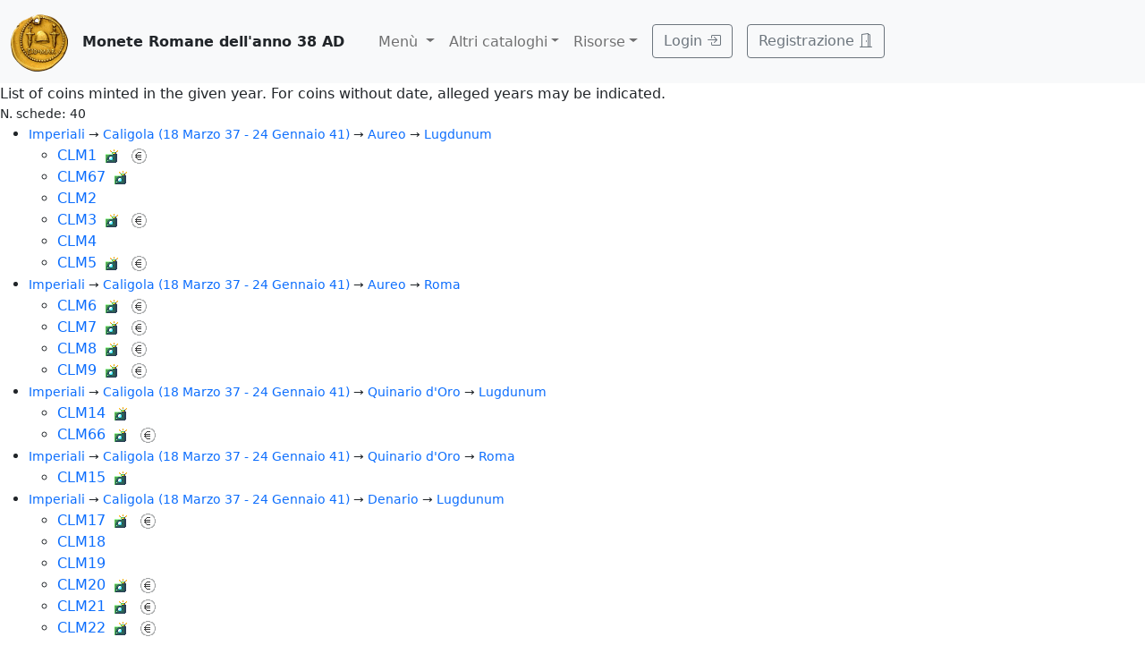

--- FILE ---
content_type: text/html; charset=UTF-8
request_url: https://numismatica-classica.lamoneta.it/anno/38
body_size: 3738
content:
<!doctype html>
      <html lang="en">
      <head><!-- Google tag (gtag.js) -->
<script async src="https://www.googletagmanager.com/gtag/js?id=G-LWQDS007WB"></script>
<script>
  window.dataLayer = window.dataLayer || [];
  function gtag(){dataLayer.push(arguments);}
  gtag('js', new Date());

  gtag('config', 'G-LWQDS007WB');
</script><meta charset="utf-8">
      <title>Monete Romane  38 AD</title>
      <meta name="viewport" content="width=device-width; initial-scale=1.0; maximum-scale=1.0; user-scalable=0;">
      
<meta name="keywords" content="">
<meta name="description" content="">

      <link href="https://numismatica-classica.lamoneta.it/js/bootstrap-5.0.2-dist/css/bootstrap.min.css" rel="stylesheet">
      <link rel="stylesheet" href="https://cdn.jsdelivr.net/npm/bootstrap-icons@1.8.1/font/bootstrap-icons.css">
      <link rel="stylesheet" href="https://numismatica-classica.lamoneta.it/css/bootstrap.php">
      
<script src="https://numismatica-classica.lamoneta.it/js/jquery-3.6.4.min.js"></script>
      <script>
      $(document).ready(function () {
         $("#formlogin").submit(function (event) {
                username=$("#loginusername").val();
                password=$("#loginpassword").val();
                ricordami=$("#loginricordami").prop("checked");
                $.ajax({
                  type: "POST",
                  url: "/jlogin.php",
                  data: "nome=" + username + "&pwd=" + password + "&ricordami=" + ricordami,
                  dataType: "json",
                  success: function(msg)
		  {
		    if(msg.logged)
                    {
                      window.location.reload();
		    }
		    else
                    {
                    }
                  },
                  error: function()
                  {
                    alert("Chiamata fallita, si prega di riprovare...");
                  }
              });
	      event.preventDefault();
       });
     })
     </script>
</head>
<body>

<nav class="navbar navbar-expand-lg navbar-light bg-light action-buttons">
  <div class="container-fluid">
    <a class="navbar-brand" href="https://numismatica-classica.lamoneta.it">
      <img src="https://numismatica-classica.lamoneta.it/images/watermark.png" alt="logo" class="d-inline-block align-text-top">
    </a>
    <b>Monete Romane  dell'anno 38&nbsp;AD&nbsp;&nbsp;&nbsp;&nbsp;&nbsp;</b>
    <button class="navbar-toggler" type="button" data-bs-toggle="collapse" data-bs-target="#navbarNavDropdown" aria-controls="navbarNavDropdown" aria-expanded="false" aria-label="Toggle navigation">
      <span class="navbar-toggler-icon"></span>
    </button>
    <div class="collapse navbar-collapse ms-auto" id="navbarNavDropdown">
      <ul class="navbar-nav"> <li class="nav-item dropdown">
          <a class="nav-link dropdown-toggle" href="#" id="navbarDropdownMenuLink-m" role="button" data-bs-toggle="dropdown" aria-expanded="false">
              Men&ugrave;
          </a>
	  <ul class="dropdown-menu" aria-labelledby="navbarDropdownMenuLink-m">
            <li><a href="http://www.lamoneta.it"               class="dropdown-item">Forum</a></li>
            <li><a href="https://numismatica-classica.lamoneta.it/regole.php"             class="dropdown-item">Regolamento</a></li>
            <li><a href="https://numismatica-classica.lamoneta.it/istruzioni.php"         class="dropdown-item">Istruzioni</a></li>
            <li><a href="https://numismatica-classica.lamoneta.it/valore-monete-oro.php"  class="dropdown-item">Valore monete oro e argento</a></li>
            <li><a href="https://numismatica-classica.lamoneta.it/valore-monete-euro.php" class="dropdown-item">Valore monete in Euro e Euro rari</a></li>
            <li><a href="https://numismatica-classica.lamoneta.it/valore-monete.php"      class="dropdown-item">Valore delle monete</a></li>
            <li><a href="https://numismatica-classica.lamoneta.it/calendar.php"           class="dropdown-item">Eventi Numismatici</a></li>
            <li><a href="https://numismatica-classica.lamoneta.it/circoli.php"            class="dropdown-item">Circoli e Associazioni Numismatiche</a></li>
	  </ul>
        </li>
    <li class="nav-item dropdown">
    <a class="nav-link dropdown-toggle" href="#" id="navbarDropdownMenuLink1" role="button" data-bs-toggle="dropdown" aria-expanded="false">
    Altri cataloghi</a>
    <ul class="dropdown-menu" aria-labelledby="navbarDropdownMenuLink1">
<li><a href="https://numismatica-italiana.lamoneta.it"         class="dropdown-item">Italian coins</a></li>
<li><a href="https://medagliere-firenze.lamoneta.it"         class="dropdown-item">Florence coin museum</a></li>
<li><a href="https://catalogo-mantova.lamoneta.it"         class="dropdown-item">Monete e Medaglie di Mantova</a></li>
<li><a href="https://catalogo-euro.lamoneta.it"         class="dropdown-item">L'Euro</a></li>
<li><a href="https://numismatica-francese.collectorsonline.org"         class="dropdown-item">Monete Francesi</a></li>
<li><a href="https://sterline.collectorsonline.org"         class="dropdown-item">Sovereign</a></li>
<li><a href="https://collectorsonline.org"         class="dropdown-item">Coins and Banknotes</a></li>
<li><a href="https://numismatica-classica.lamoneta.it"         class="dropdown-item">Roman Coins</a></li>
<li><a href="https://usa-coins.collectorsonline.org"         class="dropdown-item">Monete U.S.A.</a></li>
<li><a href="https://marenghi.collectorsonline.org"         class="dropdown-item">Napoleons</a></li>
</ul>
    </li><li class="nav-item dropdown">
    <a class="nav-link dropdown-toggle" href="#" id="navbarDropdownMenuLink2" role="button" data-bs-toggle="dropdown" aria-expanded="false">
    Risorse</a>
    <ul class="dropdown-menu" aria-labelledby="navbarDropdownMenuLink2">
<li><a href="https://sri.lamoneta.it"         class="dropdown-item">SRI in nummis</a></li>
<li><a href="https://maxentius.lamoneta.it"         class="dropdown-item">Maxentius collections</a></li>
<li><a href="https://manuali.lamoneta.it"         class="dropdown-item">Manuals</a></li>
<li><a href="https://incuso.altervista.org"         class="dropdown-item">Biblioteca</a></li>
</ul>
    </li>
   <li class="nav-item">
    <button type="button" class="btn btn-block btn-light btn-outline-secondary mx-2" data-bs-toggle="modal" data-bs-target="#LoginModal">Login <i class="bi bi-box-arrow-in-right"></i></button>
   <div class="modal fade" id="LoginModal" tabindex="-1" aria-labelledby="LoginModalLabel" aria-hidden="true">
    <div class="modal-dialog">
      <div class="modal-content">
        <div class="modal-header">
          <h5 class="modal-title w-100 font-weight-bold" id="LoginModalLabel">Inserisci le tue credenziali</h5>
          <button type="button" class="btn-close" data-bs-dismiss="modal" aria-label="Chiudi"></button>
        </div>
        <div class="modal-body">
         <form method="post" action="https://numismatica-classica.lamoneta.it/jlogin.php" id="formlogin" name="formlogin" class="needsvalidation">
          <div class="form-floating mx-3 mb-2">
            <input type="text" name="loginusername" id="loginusername" value="" class="form-control" required>
            <label for="loginusername">Username</label>
          </div>
          <div class="form-floating mx-3 mb-2">
            <input type="password" name="loginpassword" id="loginpassword" value="" class="form-control" required>
            <label for="loginpassword">Password</label>
          </div>
          <div class="form-check mx-3 mb-2">
	    <input type="checkbox" name="ricordami" id="loginricordami">
	    <label for="loginricordami">ricordami</label>
	  </div>
	  <div class="form-floating mx-3">
            <button type="button" class="btn btn-secondary" data-bs-dismiss="modal">cancel</button>
            <button type="submit" id="submit-conv" class="btn btn-primary">login</button>
          </div>
          <div class="text-center mx-3 mb-2">
            &nbsp;<br><a href="https://numismatica-classica.lamoneta.it/pwd.php">Password dimenticata?</a>
          </div>
         </form>
	</div>
     </div>	
    </div>
   </div>
   </li>
   <li class="nav-item">
    <a class="btn btn-block btn-light btn-outline-secondary mx-2" aria-current="page" role="button" href="https://numismatica-classica.lamoneta.it/registrazione.php">
     Registrazione <i class="bi bi-door-open"></i>
    </a>
   </li>

    </ul>
   </div>
  </div>
</nav>
<div class="d-flex flex-row justify-content-left"><div class="col-12 d-flex justify-content-left ">List of coins minted in the given year. For coins without date, alleged years may be indicated. </div></div><div class="d-flex flex-row justify-content-left"><div class="col-12 d-flex justify-content-left "><small> N. schede: 40</small></div></div><ul> <li><small><a href="https://numismatica-classica.lamoneta.it/cat/R-ROMAI">Imperiali</a> &rarr; <a href="https://numismatica-classica.lamoneta.it/cat/R-CAL">Caligola (18 Marzo 37 - 24 Gennaio 41)</a> &rarr; <a href="https://numismatica-classica.lamoneta.it/cat/R-GG">Aureo</a> &rarr; <a href="https://numismatica-classica.lamoneta.it/cat/R-GL">Lugdunum</a></small>
<ul>  <li><a
      href="https://numismatica-classica.lamoneta.it/moneta/R-GL/1">CLM1</a>&nbsp;&nbsp;<img src="https://numismatica-classica.lamoneta.it/images-common/all.png" alt="immagine disponibile per tutti gli anni elencati" title="immagine
    disponibile per tutti gli anni elencati" onMouseOver="stm(allimg,300);" onMouseOut="htm();">

&nbsp;&nbsp;<img src="https://numismatica-classica.lamoneta.it/images/ico_auctions.gif" alt="passaggi in asta" alt="dati passaggi asta presenti"
	title="dati passaggi asta presenti" onMouseOver="stm(passaggi,static);" onMouseOut="htm();">  <li><a
      href="https://numismatica-classica.lamoneta.it/moneta/R-GL/7">CLM67</a>&nbsp;&nbsp;<img src="https://numismatica-classica.lamoneta.it/images-common/all.png" alt="immagine disponibile per tutti gli anni elencati" title="immagine
    disponibile per tutti gli anni elencati" onMouseOver="stm(allimg,300);" onMouseOut="htm();">

  <li><a
      href="https://numismatica-classica.lamoneta.it/moneta/R-GL/2">CLM2</a>
  <li><a
      href="https://numismatica-classica.lamoneta.it/moneta/R-GL/4">CLM3</a>&nbsp;&nbsp;<img src="https://numismatica-classica.lamoneta.it/images-common/all.png" alt="immagine disponibile per tutti gli anni elencati" title="immagine
    disponibile per tutti gli anni elencati" onMouseOver="stm(allimg,300);" onMouseOut="htm();">

&nbsp;&nbsp;<img src="https://numismatica-classica.lamoneta.it/images/ico_auctions.gif" alt="passaggi in asta" alt="dati passaggi asta presenti"
	title="dati passaggi asta presenti" onMouseOver="stm(passaggi,static);" onMouseOut="htm();">  <li><a
      href="https://numismatica-classica.lamoneta.it/moneta/R-GL/5">CLM4</a>
  <li><a
      href="https://numismatica-classica.lamoneta.it/moneta/R-GL/6">CLM5</a>&nbsp;&nbsp;<img src="https://numismatica-classica.lamoneta.it/images-common/all.png" alt="immagine disponibile per tutti gli anni elencati" title="immagine
    disponibile per tutti gli anni elencati" onMouseOver="stm(allimg,300);" onMouseOut="htm();">

&nbsp;&nbsp;<img src="https://numismatica-classica.lamoneta.it/images/ico_auctions.gif" alt="passaggi in asta" alt="dati passaggi asta presenti"
	title="dati passaggi asta presenti" onMouseOver="stm(passaggi,static);" onMouseOut="htm();"></ul>
 <li><small><a href="https://numismatica-classica.lamoneta.it/cat/R-ROMAI">Imperiali</a> &rarr; <a href="https://numismatica-classica.lamoneta.it/cat/R-CAL">Caligola (18 Marzo 37 - 24 Gennaio 41)</a> &rarr; <a href="https://numismatica-classica.lamoneta.it/cat/R-GG">Aureo</a> &rarr; <a href="https://numismatica-classica.lamoneta.it/cat/R-GR">Roma</a></small>
<ul>  <li><a
      href="https://numismatica-classica.lamoneta.it/moneta/R-GR/1">CLM6</a>&nbsp;&nbsp;<img src="https://numismatica-classica.lamoneta.it/images-common/all.png" alt="immagine disponibile per tutti gli anni elencati" title="immagine
    disponibile per tutti gli anni elencati" onMouseOver="stm(allimg,300);" onMouseOut="htm();">

&nbsp;&nbsp;<img src="https://numismatica-classica.lamoneta.it/images/ico_auctions.gif" alt="passaggi in asta" alt="dati passaggi asta presenti"
	title="dati passaggi asta presenti" onMouseOver="stm(passaggi,static);" onMouseOut="htm();">  <li><a
      href="https://numismatica-classica.lamoneta.it/moneta/R-GR/2">CLM7</a>&nbsp;&nbsp;<img src="https://numismatica-classica.lamoneta.it/images-common/all.png" alt="immagine disponibile per tutti gli anni elencati" title="immagine
    disponibile per tutti gli anni elencati" onMouseOver="stm(allimg,300);" onMouseOut="htm();">

&nbsp;&nbsp;<img src="https://numismatica-classica.lamoneta.it/images/ico_auctions.gif" alt="passaggi in asta" alt="dati passaggi asta presenti"
	title="dati passaggi asta presenti" onMouseOver="stm(passaggi,static);" onMouseOut="htm();">  <li><a
      href="https://numismatica-classica.lamoneta.it/moneta/R-GR/3">CLM8</a>&nbsp;&nbsp;<img src="https://numismatica-classica.lamoneta.it/images-common/all.png" alt="immagine disponibile per tutti gli anni elencati" title="immagine
    disponibile per tutti gli anni elencati" onMouseOver="stm(allimg,300);" onMouseOut="htm();">

&nbsp;&nbsp;<img src="https://numismatica-classica.lamoneta.it/images/ico_auctions.gif" alt="passaggi in asta" alt="dati passaggi asta presenti"
	title="dati passaggi asta presenti" onMouseOver="stm(passaggi,static);" onMouseOut="htm();">  <li><a
      href="https://numismatica-classica.lamoneta.it/moneta/R-GR/8">CLM9</a>&nbsp;&nbsp;<img src="https://numismatica-classica.lamoneta.it/images-common/all.png" alt="immagine disponibile per tutti gli anni elencati" title="immagine
    disponibile per tutti gli anni elencati" onMouseOver="stm(allimg,300);" onMouseOut="htm();">

&nbsp;&nbsp;<img src="https://numismatica-classica.lamoneta.it/images/ico_auctions.gif" alt="passaggi in asta" alt="dati passaggi asta presenti"
	title="dati passaggi asta presenti" onMouseOver="stm(passaggi,static);" onMouseOut="htm();"></ul>
 <li><small><a href="https://numismatica-classica.lamoneta.it/cat/R-ROMAI">Imperiali</a> &rarr; <a href="https://numismatica-classica.lamoneta.it/cat/R-CAL">Caligola (18 Marzo 37 - 24 Gennaio 41)</a> &rarr; <a href="https://numismatica-classica.lamoneta.it/cat/R-QG">Quinario d'Oro</a> &rarr; <a href="https://numismatica-classica.lamoneta.it/cat/R-QL">Lugdunum</a></small>
<ul>  <li><a
      href="https://numismatica-classica.lamoneta.it/moneta/R-QL/1">CLM14</a>&nbsp;&nbsp;<img src="https://numismatica-classica.lamoneta.it/images-common/all.png" alt="immagine disponibile per tutti gli anni elencati" title="immagine
    disponibile per tutti gli anni elencati" onMouseOver="stm(allimg,300);" onMouseOut="htm();">

  <li><a
      href="https://numismatica-classica.lamoneta.it/moneta/R-QL/4">CLM66</a>&nbsp;&nbsp;<img src="https://numismatica-classica.lamoneta.it/images-common/all.png" alt="immagine disponibile per tutti gli anni elencati" title="immagine
    disponibile per tutti gli anni elencati" onMouseOver="stm(allimg,300);" onMouseOut="htm();">

&nbsp;&nbsp;<img src="https://numismatica-classica.lamoneta.it/images/ico_auctions.gif" alt="passaggi in asta" alt="dati passaggi asta presenti"
	title="dati passaggi asta presenti" onMouseOver="stm(passaggi,static);" onMouseOut="htm();"></ul>
 <li><small><a href="https://numismatica-classica.lamoneta.it/cat/R-ROMAI">Imperiali</a> &rarr; <a href="https://numismatica-classica.lamoneta.it/cat/R-CAL">Caligola (18 Marzo 37 - 24 Gennaio 41)</a> &rarr; <a href="https://numismatica-classica.lamoneta.it/cat/R-QG">Quinario d'Oro</a> &rarr; <a href="https://numismatica-classica.lamoneta.it/cat/R-QR">Roma</a></small>
<ul>  <li><a
      href="https://numismatica-classica.lamoneta.it/moneta/R-QR/1">CLM15</a>&nbsp;&nbsp;<img src="https://numismatica-classica.lamoneta.it/images-common/all.png" alt="immagine disponibile per tutti gli anni elencati" title="immagine
    disponibile per tutti gli anni elencati" onMouseOver="stm(allimg,300);" onMouseOut="htm();">

</ul>
 <li><small><a href="https://numismatica-classica.lamoneta.it/cat/R-ROMAI">Imperiali</a> &rarr; <a href="https://numismatica-classica.lamoneta.it/cat/R-CAL">Caligola (18 Marzo 37 - 24 Gennaio 41)</a> &rarr; <a href="https://numismatica-classica.lamoneta.it/cat/R-GD">Denario</a> &rarr; <a href="https://numismatica-classica.lamoneta.it/cat/R-LD">Lugdunum</a></small>
<ul>  <li><a
      href="https://numismatica-classica.lamoneta.it/moneta/R-LD/1">CLM17</a>&nbsp;&nbsp;<img src="https://numismatica-classica.lamoneta.it/images-common/all.png" alt="immagine disponibile per tutti gli anni elencati" title="immagine
    disponibile per tutti gli anni elencati" onMouseOver="stm(allimg,300);" onMouseOut="htm();">

&nbsp;&nbsp;<img src="https://numismatica-classica.lamoneta.it/images/ico_auctions.gif" alt="passaggi in asta" alt="dati passaggi asta presenti"
	title="dati passaggi asta presenti" onMouseOver="stm(passaggi,static);" onMouseOut="htm();">  <li><a
      href="https://numismatica-classica.lamoneta.it/moneta/R-LD/2">CLM18</a>
  <li><a
      href="https://numismatica-classica.lamoneta.it/moneta/R-LD/3">CLM19</a>
  <li><a
      href="https://numismatica-classica.lamoneta.it/moneta/R-LD/4">CLM20</a>&nbsp;&nbsp;<img src="https://numismatica-classica.lamoneta.it/images-common/all.png" alt="immagine disponibile per tutti gli anni elencati" title="immagine
    disponibile per tutti gli anni elencati" onMouseOver="stm(allimg,300);" onMouseOut="htm();">

&nbsp;&nbsp;<img src="https://numismatica-classica.lamoneta.it/images/ico_auctions.gif" alt="passaggi in asta" alt="dati passaggi asta presenti"
	title="dati passaggi asta presenti" onMouseOver="stm(passaggi,static);" onMouseOut="htm();">  <li><a
      href="https://numismatica-classica.lamoneta.it/moneta/R-LD/5">CLM21</a>&nbsp;&nbsp;<img src="https://numismatica-classica.lamoneta.it/images-common/all.png" alt="immagine disponibile per tutti gli anni elencati" title="immagine
    disponibile per tutti gli anni elencati" onMouseOver="stm(allimg,300);" onMouseOut="htm();">

&nbsp;&nbsp;<img src="https://numismatica-classica.lamoneta.it/images/ico_auctions.gif" alt="passaggi in asta" alt="dati passaggi asta presenti"
	title="dati passaggi asta presenti" onMouseOver="stm(passaggi,static);" onMouseOut="htm();">  <li><a
      href="https://numismatica-classica.lamoneta.it/moneta/R-LD/6">CLM22</a>&nbsp;&nbsp;<img src="https://numismatica-classica.lamoneta.it/images-common/all.png" alt="immagine disponibile per tutti gli anni elencati" title="immagine
    disponibile per tutti gli anni elencati" onMouseOver="stm(allimg,300);" onMouseOut="htm();">

&nbsp;&nbsp;<img src="https://numismatica-classica.lamoneta.it/images/ico_auctions.gif" alt="passaggi in asta" alt="dati passaggi asta presenti"
	title="dati passaggi asta presenti" onMouseOver="stm(passaggi,static);" onMouseOut="htm();"></ul>
 <li><small><a href="https://numismatica-classica.lamoneta.it/cat/R-ROMAI">Imperiali</a> &rarr; <a href="https://numismatica-classica.lamoneta.it/cat/R-CAL">Caligola (18 Marzo 37 - 24 Gennaio 41)</a> &rarr; <a href="https://numismatica-classica.lamoneta.it/cat/R-GD">Denario</a> &rarr; <a href="https://numismatica-classica.lamoneta.it/cat/R-RD">Roma</a></small>
<ul>  <li><a
      href="https://numismatica-classica.lamoneta.it/moneta/R-RD/1">CLM23</a>&nbsp;&nbsp;<img src="https://numismatica-classica.lamoneta.it/images-common/all.png" alt="immagine disponibile per tutti gli anni elencati" title="immagine
    disponibile per tutti gli anni elencati" onMouseOver="stm(allimg,300);" onMouseOut="htm();">

&nbsp;&nbsp;<img src="https://numismatica-classica.lamoneta.it/images/ico_auctions.gif" alt="passaggi in asta" alt="dati passaggi asta presenti"
	title="dati passaggi asta presenti" onMouseOver="stm(passaggi,static);" onMouseOut="htm();">  <li><a
      href="https://numismatica-classica.lamoneta.it/moneta/R-RD/2">CLM24</a>&nbsp;&nbsp;<img src="https://numismatica-classica.lamoneta.it/images-common/all.png" alt="immagine disponibile per tutti gli anni elencati" title="immagine
    disponibile per tutti gli anni elencati" onMouseOver="stm(allimg,300);" onMouseOut="htm();">

&nbsp;&nbsp;<img src="https://numismatica-classica.lamoneta.it/images/ico_auctions.gif" alt="passaggi in asta" alt="dati passaggi asta presenti"
	title="dati passaggi asta presenti" onMouseOver="stm(passaggi,static);" onMouseOut="htm();">  <li><a
      href="https://numismatica-classica.lamoneta.it/moneta/R-RD/3">CLM25</a>&nbsp;&nbsp;<img src="https://numismatica-classica.lamoneta.it/images-common/all.png" alt="immagine disponibile per tutti gli anni elencati" title="immagine
    disponibile per tutti gli anni elencati" onMouseOver="stm(allimg,300);" onMouseOut="htm();">

&nbsp;&nbsp;<img src="https://numismatica-classica.lamoneta.it/images/ico_auctions.gif" alt="passaggi in asta" alt="dati passaggi asta presenti"
	title="dati passaggi asta presenti" onMouseOver="stm(passaggi,static);" onMouseOut="htm();">  <li><a
      href="https://numismatica-classica.lamoneta.it/moneta/R-RD/4">CLM26</a>&nbsp;&nbsp;<img src="https://numismatica-classica.lamoneta.it/images-common/all.png" alt="immagine disponibile per tutti gli anni elencati" title="immagine
    disponibile per tutti gli anni elencati" onMouseOver="stm(allimg,300);" onMouseOut="htm();">

</ul>
 <li><small><a href="https://numismatica-classica.lamoneta.it/cat/R-ROMAI">Imperiali</a> &rarr; <a href="https://numismatica-classica.lamoneta.it/cat/R-CAL">Caligola (18 Marzo 37 - 24 Gennaio 41)</a> &rarr; <a href="https://numismatica-classica.lamoneta.it/cat/R-SG">Sesterzio</a> &rarr; <a href="https://numismatica-classica.lamoneta.it/cat/R-SR">Roma</a></small>
<ul>  <li><a
      href="https://numismatica-classica.lamoneta.it/moneta/R-SR/1">CLM34</a>&nbsp;&nbsp;<img src="https://numismatica-classica.lamoneta.it/images-common/all.png" alt="immagine disponibile per tutti gli anni elencati" title="immagine
    disponibile per tutti gli anni elencati" onMouseOver="stm(allimg,300);" onMouseOut="htm();">

&nbsp;&nbsp;<img src="https://numismatica-classica.lamoneta.it/images/ico_auctions.gif" alt="passaggi in asta" alt="dati passaggi asta presenti"
	title="dati passaggi asta presenti" onMouseOver="stm(passaggi,static);" onMouseOut="htm();">  <li><a
      href="https://numismatica-classica.lamoneta.it/moneta/R-SR/2">CLM35</a>&nbsp;&nbsp;<img src="https://numismatica-classica.lamoneta.it/images-common/all.png" alt="immagine disponibile per tutti gli anni elencati" title="immagine
    disponibile per tutti gli anni elencati" onMouseOver="stm(allimg,300);" onMouseOut="htm();">

&nbsp;&nbsp;<img src="https://numismatica-classica.lamoneta.it/images/ico_auctions.gif" alt="passaggi in asta" alt="dati passaggi asta presenti"
	title="dati passaggi asta presenti" onMouseOver="stm(passaggi,static);" onMouseOut="htm();">  <li><a
      href="https://numismatica-classica.lamoneta.it/moneta/R-SR/3">CLM36</a>&nbsp;&nbsp;<img src="https://numismatica-classica.lamoneta.it/images-common/all.png" alt="immagine disponibile per tutti gli anni elencati" title="immagine
    disponibile per tutti gli anni elencati" onMouseOver="stm(allimg,300);" onMouseOut="htm();">

&nbsp;&nbsp;<img src="https://numismatica-classica.lamoneta.it/images/ico_auctions.gif" alt="passaggi in asta" alt="dati passaggi asta presenti"
	title="dati passaggi asta presenti" onMouseOver="stm(passaggi,static);" onMouseOut="htm();">  <li><a
      href="https://numismatica-classica.lamoneta.it/moneta/R-SR/4">CLM37</a>&nbsp;&nbsp;<img src="https://numismatica-classica.lamoneta.it/images-common/all.png" alt="immagine disponibile per tutti gli anni elencati" title="immagine
    disponibile per tutti gli anni elencati" onMouseOver="stm(allimg,300);" onMouseOut="htm();">

&nbsp;&nbsp;<img src="https://numismatica-classica.lamoneta.it/images/ico_auctions.gif" alt="passaggi in asta" alt="dati passaggi asta presenti"
	title="dati passaggi asta presenti" onMouseOver="stm(passaggi,static);" onMouseOut="htm();">  <li><a
      href="https://numismatica-classica.lamoneta.it/moneta/R-SR/12">CLM45</a>&nbsp;&nbsp;<img src="https://numismatica-classica.lamoneta.it/images-common/all.png" alt="immagine disponibile per tutti gli anni elencati" title="immagine
    disponibile per tutti gli anni elencati" onMouseOver="stm(allimg,300);" onMouseOut="htm();">

&nbsp;&nbsp;<img src="https://numismatica-classica.lamoneta.it/images/ico_auctions.gif" alt="passaggi in asta" alt="dati passaggi asta presenti"
	title="dati passaggi asta presenti" onMouseOver="stm(passaggi,static);" onMouseOut="htm();"></ul>
 <li><small><a href="https://numismatica-classica.lamoneta.it/cat/R-ROMAI">Imperiali</a> &rarr; <a href="https://numismatica-classica.lamoneta.it/cat/R-CAL">Caligola (18 Marzo 37 - 24 Gennaio 41)</a> &rarr; <a href="https://numismatica-classica.lamoneta.it/cat/R-DC">Dupondio</a> &rarr; <a href="https://numismatica-classica.lamoneta.it/cat/R-DRC">Roma</a></small>
<ul>  <li><a
      href="https://numismatica-classica.lamoneta.it/moneta/R-DRC/1">CLM46</a>&nbsp;&nbsp;<img src="https://numismatica-classica.lamoneta.it/images-common/all.png" alt="immagine disponibile per tutti gli anni elencati" title="immagine
    disponibile per tutti gli anni elencati" onMouseOver="stm(allimg,300);" onMouseOut="htm();">

&nbsp;&nbsp;<img src="https://numismatica-classica.lamoneta.it/images/ico_auctions.gif" alt="passaggi in asta" alt="dati passaggi asta presenti"
	title="dati passaggi asta presenti" onMouseOver="stm(passaggi,static);" onMouseOut="htm();">  <li><a
      href="https://numismatica-classica.lamoneta.it/moneta/R-DRC/4">CLM49</a>&nbsp;&nbsp;<img src="https://numismatica-classica.lamoneta.it/images-common/all.png" alt="immagine disponibile per tutti gli anni elencati" title="immagine
    disponibile per tutti gli anni elencati" onMouseOver="stm(allimg,300);" onMouseOut="htm();">

&nbsp;&nbsp;<img src="https://numismatica-classica.lamoneta.it/images/ico_auctions.gif" alt="passaggi in asta" alt="dati passaggi asta presenti"
	title="dati passaggi asta presenti" onMouseOver="stm(passaggi,static);" onMouseOut="htm();">  <li><a
      href="https://numismatica-classica.lamoneta.it/moneta/R-DRC/5">CLM50</a>&nbsp;&nbsp;<img src="https://numismatica-classica.lamoneta.it/images-common/all.png" alt="immagine disponibile per tutti gli anni elencati" title="immagine
    disponibile per tutti gli anni elencati" onMouseOver="stm(allimg,300);" onMouseOut="htm();">

&nbsp;&nbsp;<img src="https://numismatica-classica.lamoneta.it/images/ico_auctions.gif" alt="passaggi in asta" alt="dati passaggi asta presenti"
	title="dati passaggi asta presenti" onMouseOver="stm(passaggi,static);" onMouseOut="htm();"></ul>
 <li><small><a href="https://numismatica-classica.lamoneta.it/cat/R-ROMAI">Imperiali</a> &rarr; <a href="https://numismatica-classica.lamoneta.it/cat/R-CAL">Caligola (18 Marzo 37 - 24 Gennaio 41)</a> &rarr; <a href="https://numismatica-classica.lamoneta.it/cat/R-AC">Asse</a> &rarr; <a href="https://numismatica-classica.lamoneta.it/cat/R-ARG">Roma</a></small>
<ul>  <li><a
      href="https://numismatica-classica.lamoneta.it/moneta/R-ARG/1">CLM51</a>&nbsp;&nbsp;<img src="https://numismatica-classica.lamoneta.it/images-common/all.png" alt="immagine disponibile per tutti gli anni elencati" title="immagine
    disponibile per tutti gli anni elencati" onMouseOver="stm(allimg,300);" onMouseOut="htm();">

&nbsp;&nbsp;<img src="https://numismatica-classica.lamoneta.it/images/ico_auctions.gif" alt="passaggi in asta" alt="dati passaggi asta presenti"
	title="dati passaggi asta presenti" onMouseOver="stm(passaggi,static);" onMouseOut="htm();">  <li><a
      href="https://numismatica-classica.lamoneta.it/moneta/R-ARG/8">CLM68</a>&nbsp;&nbsp;<img src="https://numismatica-classica.lamoneta.it/images-common/all.png" alt="immagine disponibile per tutti gli anni elencati" title="immagine
    disponibile per tutti gli anni elencati" onMouseOver="stm(allimg,300);" onMouseOut="htm();">

  <li><a
      href="https://numismatica-classica.lamoneta.it/moneta/R-ARG/2">CLM52</a>&nbsp;&nbsp;<img src="https://numismatica-classica.lamoneta.it/images-common/all.png" alt="immagine disponibile per tutti gli anni elencati" title="immagine
    disponibile per tutti gli anni elencati" onMouseOver="stm(allimg,300);" onMouseOut="htm();">

&nbsp;&nbsp;<img src="https://numismatica-classica.lamoneta.it/images/ico_auctions.gif" alt="passaggi in asta" alt="dati passaggi asta presenti"
	title="dati passaggi asta presenti" onMouseOver="stm(passaggi,static);" onMouseOut="htm();">  <li><a
      href="https://numismatica-classica.lamoneta.it/moneta/R-ARG/7">CLM57</a>&nbsp;&nbsp;<img src="https://numismatica-classica.lamoneta.it/images-common/all.png" alt="immagine disponibile per tutti gli anni elencati" title="immagine
    disponibile per tutti gli anni elencati" onMouseOver="stm(allimg,300);" onMouseOut="htm();">

&nbsp;&nbsp;<img src="https://numismatica-classica.lamoneta.it/images/ico_auctions.gif" alt="passaggi in asta" alt="dati passaggi asta presenti"
	title="dati passaggi asta presenti" onMouseOver="stm(passaggi,static);" onMouseOut="htm();"></ul>
 <li><small><a href="https://numismatica-classica.lamoneta.it/cat/R-ROMAI">Imperiali</a> &rarr; <a href="https://numismatica-classica.lamoneta.it/cat/R-CAL">Caligola (18 Marzo 37 - 24 Gennaio 41)</a> &rarr; <a href="https://numismatica-classica.lamoneta.it/cat/R-DDRG">Didracma</a> &rarr; <a href="https://numismatica-classica.lamoneta.it/cat/R-DDRCC">Cesarea in Cappadocia</a></small>
<ul>  <li><a
      href="https://numismatica-classica.lamoneta.it/moneta/R-DDRCC/1">CLM61</a>&nbsp;&nbsp;<img src="https://numismatica-classica.lamoneta.it/images-common/all.png" alt="immagine disponibile per tutti gli anni elencati" title="immagine
    disponibile per tutti gli anni elencati" onMouseOver="stm(allimg,300);" onMouseOut="htm();">

&nbsp;&nbsp;<img src="https://numismatica-classica.lamoneta.it/images/ico_auctions.gif" alt="passaggi in asta" alt="dati passaggi asta presenti"
	title="dati passaggi asta presenti" onMouseOver="stm(passaggi,static);" onMouseOut="htm();"></ul>
 <li><small><a href="https://numismatica-classica.lamoneta.it/cat/R-ROMAI">Imperiali</a> &rarr; <a href="https://numismatica-classica.lamoneta.it/cat/R-CAL">Caligola (18 Marzo 37 - 24 Gennaio 41)</a> &rarr; <a href="https://numismatica-classica.lamoneta.it/cat/R-DRG">Dracma</a> &rarr; <a href="https://numismatica-classica.lamoneta.it/cat/R-DRCC">Cesarea in Cappadocia</a></small>
<ul>  <li><a
      href="https://numismatica-classica.lamoneta.it/moneta/R-DRCC/1">CLM62</a>&nbsp;&nbsp;<img src="https://numismatica-classica.lamoneta.it/images-common/all.png" alt="immagine disponibile per tutti gli anni elencati" title="immagine
    disponibile per tutti gli anni elencati" onMouseOver="stm(allimg,300);" onMouseOut="htm();">

&nbsp;&nbsp;<img src="https://numismatica-classica.lamoneta.it/images/ico_auctions.gif" alt="passaggi in asta" alt="dati passaggi asta presenti"
	title="dati passaggi asta presenti" onMouseOver="stm(passaggi,static);" onMouseOut="htm();">  <li><a
      href="https://numismatica-classica.lamoneta.it/moneta/R-DRCC/2">CLM63</a>&nbsp;&nbsp;<img src="https://numismatica-classica.lamoneta.it/images-common/all.png" alt="immagine disponibile per tutti gli anni elencati" title="immagine
    disponibile per tutti gli anni elencati" onMouseOver="stm(allimg,300);" onMouseOut="htm();">

&nbsp;&nbsp;<img src="https://numismatica-classica.lamoneta.it/images/ico_auctions.gif" alt="passaggi in asta" alt="dati passaggi asta presenti"
	title="dati passaggi asta presenti" onMouseOver="stm(passaggi,static);" onMouseOut="htm();">  <li><a
      href="https://numismatica-classica.lamoneta.it/moneta/R-DRCC/3">CLM64</a>&nbsp;&nbsp;<img src="https://numismatica-classica.lamoneta.it/images-common/all.png" alt="immagine disponibile per tutti gli anni elencati" title="immagine
    disponibile per tutti gli anni elencati" onMouseOver="stm(allimg,300);" onMouseOut="htm();">

&nbsp;&nbsp;<img src="https://numismatica-classica.lamoneta.it/images/ico_auctions.gif" alt="passaggi in asta" alt="dati passaggi asta presenti"
	title="dati passaggi asta presenti" onMouseOver="stm(passaggi,static);" onMouseOut="htm();">  <li><a
      href="https://numismatica-classica.lamoneta.it/moneta/R-DRCC/4">CLM65</a>&nbsp;&nbsp;<img src="https://numismatica-classica.lamoneta.it/images-common/all.png" alt="immagine disponibile per tutti gli anni elencati" title="immagine
    disponibile per tutti gli anni elencati" onMouseOver="stm(allimg,300);" onMouseOut="htm();">

&nbsp;&nbsp;<img src="https://numismatica-classica.lamoneta.it/images/ico_auctions.gif" alt="passaggi in asta" alt="dati passaggi asta presenti"
	title="dati passaggi asta presenti" onMouseOver="stm(passaggi,static);" onMouseOut="htm();"></ul></ul>

<button
        type="button"
        class="btn btn-dark btn-floating btn-lg"
        id="btn-back-to-top"
	style="position: fixed; bottom: 20px; right: 20px; display: none;"
        >
  <i class="bi bi-arrow-up-circle-fill"></i>
  </button>
    <script>
    let mybutton = document.getElementById("btn-back-to-top");

// When the user scrolls down 20px from the top of the document, show the button
window.onscroll = function () {
  scrollFunction();
};

function scrollFunction() {
  if (
    document.body.scrollTop > 20 ||
    document.documentElement.scrollTop > 20
  ) {
    mybutton.style.display = "block";
  } else {
    mybutton.style.display = "none";
  }
}
// When the user clicks on the button, scroll to the top of the document
mybutton.addEventListener("click", backToTop);

function backToTop() {
  document.body.scrollTop = 0;
  document.documentElement.scrollTop = 0;
}
</script><div class="d-flex flex-row justify-content-center">
	<div class="d-flex flex-column justify-content-center  col-12 fs-6 p-3 m-1 rounded-3 bg-secondary text-white justify-content-center">
	<span>Online users in all catalogs: imy_query(): failed query (REPLACE utentionline SET ip="3.148.228.169", mtime=1769114409) with errno (1146): Table 'numiscla_catalogo.utentionline' doesn't exist<script defer src="https://static.cloudflareinsights.com/beacon.min.js/vcd15cbe7772f49c399c6a5babf22c1241717689176015" integrity="sha512-ZpsOmlRQV6y907TI0dKBHq9Md29nnaEIPlkf84rnaERnq6zvWvPUqr2ft8M1aS28oN72PdrCzSjY4U6VaAw1EQ==" data-cf-beacon='{"version":"2024.11.0","token":"d86f16d8876746f991a01c8b1cd94392","r":1,"server_timing":{"name":{"cfCacheStatus":true,"cfEdge":true,"cfExtPri":true,"cfL4":true,"cfOrigin":true,"cfSpeedBrain":true},"location_startswith":null}}' crossorigin="anonymous"></script>


--- FILE ---
content_type: text/css;charset=UTF-8
request_url: https://numismatica-classica.lamoneta.it/css/bootstrap.php
body_size: -207
content:

a{
  text-decoration: none;
}

.tooltip-inner{
text-align: left; 
}

.tooltip-inner {
    background-color: #FFF3CD;
    color: #664D03;
    box-shadow: 0px 0px 7px black;
    opacity: 1 !important;
}
.tooltip.bs-tooltip-right .tooltip-arrow::before {
    border-right-color: #FFF3CD !important;
}
.tooltip.bs-tooltip-left .tooltip-arrow::before {
    border-left-color: #FFF3CD !important;
}
.tooltip.bs-tooltip-bottom .tooltip-arrow::before {
    border-bottom-color: #FFF3CD !important;
}
.tooltip.bs-tooltip-top .tooltip-arrow::before {
    border-top-color: #FFF3CD !important;
}
